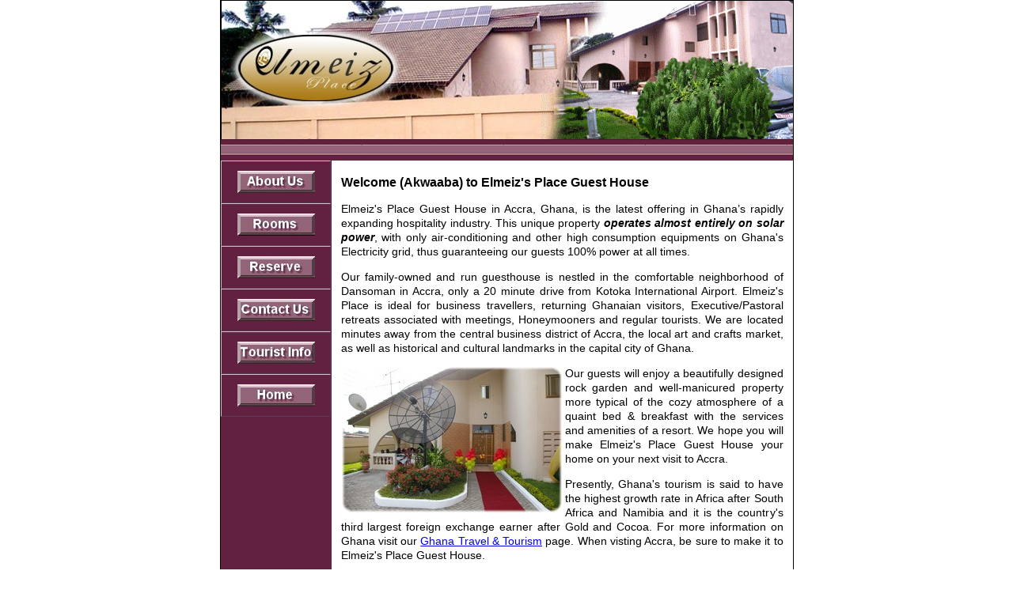

--- FILE ---
content_type: text/html
request_url: https://elmeiz.com/index.html
body_size: 2290
content:
<!DOCTYPE HTML PUBLIC "-//W3C//DTD HTML 4.01 Transitional//EN">
<html>
<head>
<title>Accra Guest Houses - Elmeiz Guest House in Accra, Ghana</title>
<META NAME="Description" CONTENT="Elmeiz Guest House is more than a bed & breakfast, we are a charming guest house located in Accra, Ghana. Our family-owned and operated guest house is nestled in the comfortable neighborhood of Dansoman in Accra, only a 20 minute drive from Kotoka International Airport. We offer the coziness of a bed & breakfast, but with the services and amenities of a resort.">
<META NAME="Keywords" CONTENT="guest house, guesthouse, Accra guest houses, Accra guest houses, guest house in Accra, Ghana, Accra, Ghana, Accra Hotels, Accra Hotel, Accra Ghana, bed & breakfast, Ghana Hotels, guest house hotel, guesthouse hotel, guest house suites, guesthouse suites, guest house inn, accommodation, lodging, accommodation in Accra, lodging in Accra">
<meta http-equiv="Content-Type" content="text/html; charset=iso-8859-1">
<link href="styles.css" rel="stylesheet" type="text/css">
<meta name="verify-v1" content="sJYGfViHB77/aNMiJLom1puh4IudNxemQBn9kvreLd4=" />
<style type="text/css">

/*Credits: Dynamic Drive CSS Library */
/*URL: http://www.dynamicdrive.com/style/ */

.buttonmenu{
list-style-type: none;
margin: 0;
padding: 0;
width: 140px;
}

.buttonmenu li a{
color: white;
display: block;
width: 75%;
padding: 12px 16px;
text-decoration: none;
font-weight: bold;
border: 1px solid;
border-color:#D5BFD0 #5A3A54 #5A3A54 #D5BFD0; /*light dark dark light*/
background-color: #622141;
text-decoration:none;
}


.buttonmenu li a:visited {color: white;}

.buttonmenu li a:hover, .buttonmenu li a:active{color: white;background-color: #946579;}

</style>

</head>
<body leftmargin="0" topmargin="0" rightmargin="0" bottommargin="0">
<table align="center" border="0" cellpadding="1" cellspacing="0" width="723">
  <tbody><tr>
    <td bgcolor="#000000" width="732"><table border="0" cellpadding="0" cellspacing="0" width="100%">
        <tbody><tr> 
          <td bgcolor="#ffffff"><table border="0" cellpadding="0" cellspacing="0" width="100%">
              <tbody><tr> 
                <td width="54%"><img src="Header1.jpg" height="175" width="405"></td>
                <td width="46%"><img src="Header2b.gif" alt="" width="318" height="175" border="0"></td>
              </tr>
            </tbody></table></td>
        </tr>
        <tr> 
          <td bgcolor="#ffffff"><table border="0" cellpadding="0" cellspacing="0" width="100%">
              <tbody><tr> 
                <td width="100%" background="Links_Band3.jpg" alt="" width="179" height="27" border="0"></td>
               
              </tr>
            </tbody></table></td>
        </tr>
        <tr> 
          <td bgcolor="#ffffff"> 
            <table border="0" cellpadding="0" cellspacing="0" width="100%">
              <tbody><tr> 
                <td bgcolor="#622141" valign="top" width="10%"> 
                  <div align="left">
                 <ul class="buttonmenu">
<li><center><a href="AboutUs.html"><img src="About_Butt3bevel.jpg" alt="" width="98" height="28" border="0"></a></center></li>
<li><center><a href="Rooms.html"><img src="Rooms_Butt3bevel.jpg" alt="" width="98" height="28" border="0"></a></center></li>
<li><center><a href="Reservation1.htm"><img src="Reserve_Butt3bevel.jpg" alt="" width="98" height="28" border="0"></a></center></li>
<li><center><a href="Contact.html"><img src="Contact_Butt3bevel.jpg" alt="" width="98" height="28" border="0"></a></center></li>
<li><center><a href="tourist.html"><img src="Tourist_Buttbevel.jpg" alt="" width="98" height="28" border="0"></a></center></li>
<li><center><a href="index.html"><img src="Home_Butt3bevel.jpg" alt="" width="98" height="28" border="0"></a></center></li>	
</ul>

                  </div></td>
                <td rowspan="2" valign="top"><table border="0" cellpadding="0" cellspacing="0" width="100%">
                    <tbody><tr> 
                      <td width="12">&nbsp;</td>
                      <td>&nbsp;</td>
                      <td width="12">&nbsp;</td>
                    </tr>
                    
                    <tr> 
                      <td width="12">&nbsp;</td>
                      <td class="generalText">
					 <h3>Welcome (Akwaaba) to Elmeiz's Place Guest House</h3>
					  Elmeiz's Place Guest House in Accra, Ghana, is
                        the latest offering in Ghana&#8217;s rapidly expanding 
                        hospitality industry. This unique property <b><i>operates almost entirely on solar 
                          power</i></b>, with only air-conditioning and other high consumption 
                          equipments on Ghana's Electricity grid, thus guaranteeing 
                          our guests 100% power at all times. 
                        <p>Our family-owned and run guesthouse is nestled in the 
                          comfortable neighborhood of Dansoman in Accra, only 
                          a 20 minute drive from Kotoka International Airport. 
                          Elmeiz's Place is ideal for business travellers, returning Ghanaian visitors,
						  Executive/Pastoral retreats associated with meetings, Honeymooners and regular tourists.
                          We are located minutes away from the central business district 
                          of Accra, the local art and crafts market, as well as historical 
                          and cultural landmarks in the capital city of Ghana.
                         <p><img src="IMGP0800-2smallframed.jpg" alt="Entrance to Elmeiz Place Guest House in Accra Ghana" width="280" height="186" border="0" align="left">                     
                          Our guests will enjoy a beautifully designed rock garden 
                          and well-manicured property more typical of the cozy 
                          atmosphere of a quaint bed &amp; breakfast with the 
                          services and amenities of a resort. We hope you will 
                          make Elmeiz's Place Guest House your home on your next visit to 
                          Accra.
                        <p>Presently, Ghana's tourism is said to have the highest 
                          growth rate in Africa after South Africa and Namibia 
                          and it is the country's third largest foreign exchange 
                          earner after Gold and Cocoa. For more information on Ghana 
                          visit our <a href="tourist.html">Ghana Travel & Tourism</a> page. When 
                          visting Accra, be sure to make it to Elmeiz's Place Guest House.
                       </td>
                      <td width="12">&nbsp;</td>
                    </tr>
                    <tr> 
                      <td>&nbsp;</td>
                      <td>&nbsp;</td>
                      <td rowspan="4">&nbsp;</td>
                    </tr></table>
					<br><br>
					<center><table>
					<tr>
					<td><img src="line.gif" alt="" width="500" height="2" border="0">
					<p>
					<center><p><a href="Rooms.html">Guest House Accommodation</a>&nbsp; |  &nbsp;<a href="Reservation1.htm">Reserve</a>&nbsp; |  <a href="tourist.html">Ghana Tourism Info</a>&nbsp;<br>&nbsp;<a href="touristlinks.html">Ghana Travel Links</a>&nbsp; |  <a href="travellinks.html">More Travel Links</a>&nbsp; |  &nbsp;<a href="Contact.html">Contact Us</a>
					<br><a href="https://plus.google.com/113218818122361824694" rel="publisher">Find us on Google+</a></center></td>
					</tr>
					<tr>
					<td class="generalText"><br><br><center>© 2012 Elmeiz Guest House<br>
					P.O. Box 6375 Accra – North Ghana, 
					West Africa
					<br>+233 30 2305005 &nbsp;or&nbsp;Cell: +233 203 315286 
					<br>Inquiries may be directed to <a href="mailto:info@elmeiz.com">info@elmeiz.com</a></center>
					

					</td>
					</tr>
					</table></center>
            <br><br>   
			<!-- Start of StatCounter Code -->
<script type="text/javascript">
var sc_project=3870899; 
var sc_invisible=1; 
var sc_partition=34; 
var sc_click_stat=1; 
var sc_security="e56a1ffa"; 
</script>

<script type="text/javascript" src="https://www.statcounter.com/counter/counter.js"></script><noscript><div class="statcounter"><a href="http://www.statcounter.com/" target="_blank"><img class="statcounter" src="https://c.statcounter.com/3870899/0/e56a1ffa/1/" alt="cool hit counter" ></a></div></noscript>
<!-- End of StatCounter Code -->
                   

--- FILE ---
content_type: text/css
request_url: https://elmeiz.com/styles.css
body_size: 3
content:
.generalText {
	font-family: Arial, Helvetica, sans-serif;
	font-size: 14px;
	line-height: 18px;
	text-align: justify;

}
.footerGreen {
	font-family: Arial, Helvetica, sans-serif;
	font-size: 9px;
	line-height: 18px;
	color: #003300;
	text-align: center;

}
.imgborder {
	border: 1px solid #003300;
}
.generalTextBold {
	font-family: Arial, Helvetica, sans-serif;
	font-size: 12px;
	line-height: 18px;
	font-weight: bolder;
}
.formfields {
	font-family: Arial, Helvetica, sans-serif;
	font-size: 12px;
	color: #003300;
	border: 1px solid #999933;
}
.formbuttons {
	font-family: Arial, Helvetica, sans-serif;
	font-size: 12px;
	color: #003300;
	border: solid;
	background-color: #999933;
	cursor: hand;
}